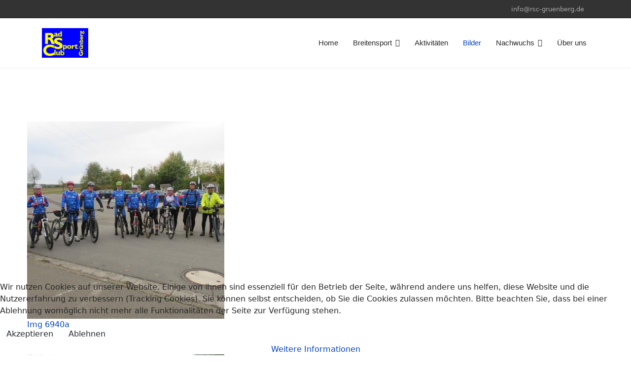

--- FILE ---
content_type: text/html; charset=utf-8
request_url: https://rsc-gruenberg.de/index.php/gallery/abschlusstour-in-den-spessart-2019
body_size: 5709
content:

<!doctype html>
<html lang="de-de" dir="ltr">
	
<head>
<script type="text/javascript">  (function(){    function blockCookies(disableCookies, disableLocal, disableSession){    if(disableCookies == 1){    if(!document.__defineGetter__){    Object.defineProperty(document, 'cookie',{    get: function(){ return ''; },    set: function(){ return true;}    });    }else{    var oldSetter = document.__lookupSetter__('cookie');    if(oldSetter) {    Object.defineProperty(document, 'cookie', {    get: function(){ return ''; },    set: function(v){ if(v.match(/reDimCookieHint\=/) || v.match(/53878ad2b239089ba177432a5967de2f\=/)) {    oldSetter.call(document, v);    }    return true;    }    });    }    }    var cookies = document.cookie.split(';');    for (var i = 0; i < cookies.length; i++) {    var cookie = cookies[i];    var pos = cookie.indexOf('=');    var name = '';    if(pos > -1){    name = cookie.substr(0, pos);    }else{    name = cookie;    } if(name.match(/reDimCookieHint/)) {    document.cookie = name + '=; expires=Thu, 01 Jan 1970 00:00:00 GMT';    }    }    }    if(disableLocal == 1){    window.localStorage.clear();    window.localStorage.__proto__ = Object.create(window.Storage.prototype);    window.localStorage.__proto__.setItem = function(){ return undefined; };    }    if(disableSession == 1){    window.sessionStorage.clear();    window.sessionStorage.__proto__ = Object.create(window.Storage.prototype);    window.sessionStorage.__proto__.setItem = function(){ return undefined; };    }    }    blockCookies(1,1,1);    }()); </script>


		
		<meta name="viewport" content="width=device-width, initial-scale=1, shrink-to-fit=no">
		<meta charset="utf-8">
	<meta name="description" content="Homepage des RSC Grünberg">
	<meta name="generator" content="Helix Ultimate - The Most Popular Joomla! Template Framework.">
	<title>Abschlußtour in den Spessart 2019</title>
	<link href="/images/Vereinsgrafik/favicon.png" rel="shortcut icon" type="image/vnd.microsoft.icon">
<link href="/media/vendor/joomla-custom-elements/css/joomla-alert.min.css?0.2.0" rel="stylesheet" />
	<link href="/plugins/system/cookiehint/css/style.css?e5f03541757cd6367b9975ad502a9fb3" rel="stylesheet" />
	<link href="/components/com_speasyimagegallery/assets/css/style-min.css" rel="stylesheet" />
	<link href="/media/com_icagenda/icicons/style.css?e5f03541757cd6367b9975ad502a9fb3" rel="stylesheet" />
	<link href="/templates/shaper_helixultimate/css/bootstrap.min.css" rel="stylesheet" />
	<link href="/plugins/system/helixultimate/assets/css/system-j4.min.css" rel="stylesheet" />
	<link href="/templates/shaper_helixultimate/css/template.css" rel="stylesheet" />
	<link href="/templates/shaper_helixultimate/css/presets/preset1.css" rel="stylesheet" />
	<style>#redim-cookiehint-bottom {position: fixed; z-index: 99999; left: 0px; right: 0px; bottom: 0px; top: auto !important;}</style>
	<style>.speasyimagegallery-row {margin: -15px;}.speasyimagegallery-row > div > .speasyimagegallery-gallery-item {padding: 15px;}@media only screen and (max-width : 992px) {.speasyimagegallery-row {margin: -10px;}.speasyimagegallery-row > div > .speasyimagegallery-gallery-item {padding: 10px;}}@media only screen and (max-width : 768px) {.speasyimagegallery-row {margin: -5px;}.speasyimagegallery-row > div > .speasyimagegallery-gallery-item {padding: 5px;}}</style>
	<style>h1{font-family: 'Arial', sans-serif;text-decoration: none;}
</style>
	<style>.sp-megamenu-parent > li > a, .sp-megamenu-parent > li > span, .sp-megamenu-parent .sp-dropdown li.sp-menu-item > a{font-family: 'Arial', sans-serif;font-size: 15px;text-decoration: none;}
</style>
	<style>.logo-image {height:60px;}.logo-image-phone {height:60px;}</style>
	<style>#sp-section-1{ background-color:#fffcfc; }</style>
<script src="/media/vendor/jquery/js/jquery.min.js?3.6.0"></script>
	<script src="/media/legacy/js/jquery-noconflict.min.js?04499b98c0305b16b373dff09fe79d1290976288"></script>
	<script type="application/json" class="joomla-script-options new">{"data":{"breakpoints":{"tablet":991,"mobile":480},"header":{"stickyOffset":"100"}},"joomla.jtext":{"ERROR":"Fehler","MESSAGE":"Nachricht","NOTICE":"Hinweis","WARNING":"Warnung","JCLOSE":"Schlie\u00dfen","JOK":"OK","JOPEN":"\u00d6ffnen"},"system.paths":{"root":"","rootFull":"https:\/\/rsc-gruenberg.de\/","base":"","baseFull":"https:\/\/rsc-gruenberg.de\/"},"csrf.token":"375b073633ecf5883a9cb8dd5f89db94"}</script>
	<script src="/media/system/js/core.min.js?3b2c7481f479d57ca6a59403341a2e378a288779"></script>
	<script src="/media/system/js/showon-es5.min.js?4773265a19291954f19755d6f2ade3ca7ed9022f" defer nomodule></script>
	<script src="/media/system/js/messages-es5.min.js?42aff9798f66753bdb448b926baf2140f17f2c07" nomodule defer></script>
	<script src="/media/system/js/showon.min.js?bfc733e48a923aaffb3d959cd04f176bad7d7d52" type="module"></script>
	<script src="/media/system/js/messages.min.js?7425e8d1cb9e4f061d5e30271d6d99b085344117" type="module"></script>
	<script src="/components/com_speasyimagegallery/assets/js/script-min.js"></script>
	<script src="/components/com_speasyimagegallery/assets/js/speasygallery-main.js"></script>
	<script src="/templates/shaper_helixultimate/js/bootstrap.bundle.min.js"></script>
	<script src="/templates/shaper_helixultimate/js/main.js"></script>
	<script>template="shaper_helixultimate";</script>
	</head>
	<body class="site helix-ultimate hu com-speasyimagegallery view-album layout-default task-none itemid-106 de-de ltr sticky-header layout-fluid offcanvas-init offcanvs-position-right">

		
		
		<div class="body-wrapper">
			<div class="body-innerwrapper">
				
	<div class="sticky-header-placeholder"></div>
<div id="sp-top-bar">
	<div class="container">
		<div class="container-inner">
			<div class="row">
				<div id="sp-top1" class="col-lg-6">
					<div class="sp-column text-center text-lg-start">
													<ul class="social-icons"><li class="social-icon-facebook"><a target="_blank" rel="noopener noreferrer" href="#" aria-label="Facebook"><span class="fab fa-facebook" aria-hidden="true"></span></a></li><li class="social-icon-instagram"><a target="_blank" rel="noopener noreferrer" href="https://www.instagram.com/rsc_gruenberg/" aria-label="Instagram"><span class="fab fa-instagram" aria-hidden="true"></span></a></li></ul>						
												
					</div>
				</div>

				<div id="sp-top2" class="col-lg-6">
					<div class="sp-column text-center text-lg-end">
						
													<ul class="sp-contact-info"><li class="sp-contact-email"><span class="far fa-envelope" aria-hidden="true"></span> <a href="mailto:info@rsc-gruenberg.de">info@rsc-gruenberg.de</a></li></ul>												
					</div>
				</div>
			</div>
		</div>
	</div>
</div>

<header id="sp-header">
	<div class="container">
		<div class="container-inner">
			<div class="row">
				<!-- Logo -->
				<div id="sp-logo" class="col-auto">
					<div class="sp-column">
						<div class="logo"><a href="/">
				<img class='logo-image '
					srcset='https://rsc-gruenberg.de/images/logo_blue.jpg 1x'
					src='https://rsc-gruenberg.de/images/logo_blue.jpg'
					alt='RSC Grünberg logo'
				/>
				</a></div>						
					</div>
				</div>

				<!-- Menu -->
				<div id="sp-menu" class="col-auto flex-auto">
					<div class="sp-column d-flex justify-content-end align-items-center">
						<nav class="sp-megamenu-wrapper d-flex" role="navigation"><a id="offcanvas-toggler" aria-label="Menu" class="offcanvas-toggler-right d-flex d-lg-none" href="#"><div class="burger-icon" aria-hidden="true"><span></span><span></span><span></span></div></a><ul class="sp-megamenu-parent menu-animation-zoom d-none d-lg-block"><li class="sp-menu-item"><a   href="/index.php" >Home</a></li><li class="sp-menu-item sp-has-child"><a   href="/" >Breitensport</a><div class="sp-dropdown sp-dropdown-main sp-dropdown-mega sp-menu-center" style="width: 800px;left: -400px;"><div class="sp-dropdown-inner"><div class="row"><div class="col-sm-4"><ul class="sp-mega-group"><li class="item-158 menu_item item-header"><a  class="sp-group-title" href="#" >Rennrad</a><ul class="sp-mega-group-child sp-dropdown-items"><li class="sp-menu-item"><a   href="/index.php/breitensport/rennrad/rad-touristik-fahrten-rtf" >Radtouristikfahrten (RTF)</a></li><li class="sp-menu-item"><a   href="/index.php/breitensport/rennrad/permanente-radtouren" >Permanente Radtouren</a></li><li class="sp-menu-item"><a   href="/index.php/breitensport/rennrad/vereinsfahrten" >Vereinsfahrten</a></li></ul></li></ul></div><div class="col-sm-4"><ul class="sp-mega-group"><li class="item-166 menu_item item-header"><a  class="sp-group-title" href="#" >Radwandern</a><ul class="sp-mega-group-child sp-dropdown-items"><li class="sp-menu-item"><a   href="/index.php/breitensport/radwandern/vereinsfahrten-radwandern" >Vereinsfahrten Radwandern</a></li></ul></li></ul></div><div class="col-sm-4"><ul class="sp-mega-group"><li class="item-160 menu_item item-header"><a  class="sp-group-title" href="#" >Mountain Bike</a><ul class="sp-mega-group-child sp-dropdown-items"><li class="sp-menu-item"><a   href="/index.php/breitensport/mountain-bike/ctf" >Countrytourenfahrten (CTF)</a></li><li class="sp-menu-item"><a   href="/index.php/breitensport/mountain-bike/permanente-radtouren-2" >Permanente CTF</a></li></ul></li></ul></div></div><div class="row"><div class="col-sm-4"><ul class="sp-mega-group"><li class="item-172 menu_item item-header"><a  class="sp-group-title" href="/index.php/breitensport/termine" >Termine</a><ul class="sp-mega-group-child sp-dropdown-items"><li class="sp-menu-item"><a   href="/index.php/breitensport/termine/termine-2025" >Termine 2026</a></li></ul></li></ul></div><div class="col-sm-4"></div><div class="col-sm-4"></div></div></div></div></li><li class="sp-menu-item"><a   href="/index.php/aktivitaeten" ><span class="fas fa-adjust"></span> Aktivitäten</a></li><li class="sp-menu-item current-item active"><a aria-current="page"  href="/index.php/gallery" >Bilder</a></li><li class="sp-menu-item sp-has-child"><a   href="/" >Nachwuchs</a><div class="sp-dropdown sp-dropdown-main sp-menu-left" style="width: 240px;"><div class="sp-dropdown-inner"><ul class="sp-dropdown-items"><li class="sp-menu-item"><a   href="/index.php/nachwuchs/jugendarbeit" >Jugendarbeit</a></li><li class="sp-menu-item"><a   href="/index.php/nachwuchs/aktivitaeten-jugend" >Aktivitäten</a></li></ul></div></div></li><li class="sp-menu-item"><a   href="/index.php/ueber-uns" >Über uns</a></li></ul></nav>						

						<!-- Related Modules -->
						<div class="d-none d-lg-flex header-modules align-items-center">
							
													</div>

						<!-- if offcanvas position right -->
													<a id="offcanvas-toggler"  aria-label="Menu" title="Menu"  class="mega offcanvas-toggler-secondary offcanvas-toggler-right d-flex align-items-center" href="#">
							<div class="burger-icon" aria-hidden="true"><span></span><span></span><span></span></div>
							</a>
											</div>
				</div>
			</div>
		</div>
	</div>
</header>
				
<section id="sp-section-1" >

				
	
<div class="row">
	<div id="sp-title" class="col-lg-12 "><div class="sp-column "></div></div></div>
				
</section>
<section id="sp-main-body" class="container">

									
	
<div class="row">
	
<main id="sp-component" class="col-lg-12 ">
	<div class="sp-column ">
		<div id="system-message-container" aria-live="polite">
	</div>


		
		

  <div class="speasyimagegallery-gallery clearfix" data-showtitle="1" data-showdescription="1" data-showcounter="1">
    <div class="speasyimagegallery-row clearfix"><div class="speasyimagegallery-col-md-4 speasyimagegallery-col-sm-6 speasyimagegallery-col-xs-6"><a class="speasyimagegallery-gallery-item" href="/images/speasyimagegallery/albums/13/images/img-6940a.jpg" data-title="Img 6940a"
    data-desc="">
    <div>
        <img src="/images/speasyimagegallery/albums/13/images/img-6940a_thumb.jpg" title="Img 6940a" alt="Img 6940a">
        <div class="speasyimagegallery-gallery-item-content">
            <span class="speasyimagegallery-gallery-item-title">Img 6940a</span>
                    </div>
    </div>
</a></div><div class="speasyimagegallery-col-md-4 speasyimagegallery-col-sm-6 speasyimagegallery-col-xs-6"><a class="speasyimagegallery-gallery-item" href="/images/speasyimagegallery/albums/13/images/img-6942a.jpg" data-title="Img 6942a"
    data-desc="">
    <div>
        <img src="/images/speasyimagegallery/albums/13/images/img-6942a_thumb.jpg" title="Img 6942a" alt="Img 6942a">
        <div class="speasyimagegallery-gallery-item-content">
            <span class="speasyimagegallery-gallery-item-title">Img 6942a</span>
                    </div>
    </div>
</a></div><div class="speasyimagegallery-col-md-4 speasyimagegallery-col-sm-6 speasyimagegallery-col-xs-6"><a class="speasyimagegallery-gallery-item" href="/images/speasyimagegallery/albums/13/images/img-6941a.jpg" data-title="Img 6941a"
    data-desc="">
    <div>
        <img src="/images/speasyimagegallery/albums/13/images/img-6941a_thumb.jpg" title="Img 6941a" alt="Img 6941a">
        <div class="speasyimagegallery-gallery-item-content">
            <span class="speasyimagegallery-gallery-item-title">Img 6941a</span>
                    </div>
    </div>
</a></div><div class="speasyimagegallery-col-md-4 speasyimagegallery-col-sm-6 speasyimagegallery-col-xs-6"><a class="speasyimagegallery-gallery-item" href="/images/speasyimagegallery/albums/13/images/img-6948a.jpg" data-title="Img 6948a"
    data-desc="">
    <div>
        <img src="/images/speasyimagegallery/albums/13/images/img-6948a_thumb.jpg" title="Img 6948a" alt="Img 6948a">
        <div class="speasyimagegallery-gallery-item-content">
            <span class="speasyimagegallery-gallery-item-title">Img 6948a</span>
                    </div>
    </div>
</a></div><div class="speasyimagegallery-col-md-4 speasyimagegallery-col-sm-6 speasyimagegallery-col-xs-6"><a class="speasyimagegallery-gallery-item" href="/images/speasyimagegallery/albums/13/images/img-6947a.jpg" data-title="Img 6947a"
    data-desc="">
    <div>
        <img src="/images/speasyimagegallery/albums/13/images/img-6947a_thumb.jpg" title="Img 6947a" alt="Img 6947a">
        <div class="speasyimagegallery-gallery-item-content">
            <span class="speasyimagegallery-gallery-item-title">Img 6947a</span>
                    </div>
    </div>
</a></div><div class="speasyimagegallery-col-md-4 speasyimagegallery-col-sm-6 speasyimagegallery-col-xs-6"><a class="speasyimagegallery-gallery-item" href="/images/speasyimagegallery/albums/13/images/img-6959a.jpg" data-title="Img 6959a"
    data-desc="">
    <div>
        <img src="/images/speasyimagegallery/albums/13/images/img-6959a_thumb.jpg" title="Img 6959a" alt="Img 6959a">
        <div class="speasyimagegallery-gallery-item-content">
            <span class="speasyimagegallery-gallery-item-title">Img 6959a</span>
                    </div>
    </div>
</a></div><div class="speasyimagegallery-col-md-4 speasyimagegallery-col-sm-6 speasyimagegallery-col-xs-6"><a class="speasyimagegallery-gallery-item" href="/images/speasyimagegallery/albums/13/images/img-6945a.jpg" data-title="Img 6945a"
    data-desc="">
    <div>
        <img src="/images/speasyimagegallery/albums/13/images/img-6945a_thumb.jpg" title="Img 6945a" alt="Img 6945a">
        <div class="speasyimagegallery-gallery-item-content">
            <span class="speasyimagegallery-gallery-item-title">Img 6945a</span>
                    </div>
    </div>
</a></div><div class="speasyimagegallery-col-md-4 speasyimagegallery-col-sm-6 speasyimagegallery-col-xs-6"><a class="speasyimagegallery-gallery-item" href="/images/speasyimagegallery/albums/13/images/img-6946a.jpg" data-title="Img 6946a"
    data-desc="">
    <div>
        <img src="/images/speasyimagegallery/albums/13/images/img-6946a_thumb.jpg" title="Img 6946a" alt="Img 6946a">
        <div class="speasyimagegallery-gallery-item-content">
            <span class="speasyimagegallery-gallery-item-title">Img 6946a</span>
                    </div>
    </div>
</a></div><div class="speasyimagegallery-col-md-4 speasyimagegallery-col-sm-6 speasyimagegallery-col-xs-6"><a class="speasyimagegallery-gallery-item" href="/images/speasyimagegallery/albums/13/images/img-6960a.jpg" data-title="Img 6960a"
    data-desc="">
    <div>
        <img src="/images/speasyimagegallery/albums/13/images/img-6960a_thumb.jpg" title="Img 6960a" alt="Img 6960a">
        <div class="speasyimagegallery-gallery-item-content">
            <span class="speasyimagegallery-gallery-item-title">Img 6960a</span>
                    </div>
    </div>
</a></div></div>  </div>
  

			</div>
</main>
</div>
									
</section>
<section id="sp-bottom" >

						<div class="container">
				<div class="container-inner">
			
	
<div class="row">
	<div id="sp-bottom1" class="col-sm-col-sm-6 col-lg-3 "><div class="sp-column "><div class="sp-module "><h3 class="sp-module-title">Datenschutz</h3><div class="sp-module-content"><ul class="menu">
<li class="item-220"><a href="/index.php/impressum" >Impressum</a></li><li class="item-221"><a href="/index.php/datenschutzerklaerung" >Datenschutzerklärung</a></li></ul>
</div></div></div></div><div id="sp-bottom2" class="col-sm-col-sm-6 col-lg-3 "><div class="sp-column "><div class="sp-module "><h3 class="sp-module-title">Aktivitäten</h3><div class="sp-module-content"><ul class="latestnews ">
	<li>
		<a href="/index.php/aktivitaeten/saisonende-2025">
			Saisonende 2025			<span>21. Oktober 2025</span>
		</a>
	</li>
	<li>
		<a href="/index.php/aktivitaeten/saisoneroeffnung-2025">
			Das war die Saisoneröffnung 2025.			<span>30. April 2025</span>
		</a>
	</li>
	<li>
		<a href="/index.php/aktivitaeten/saisonstart-2025">
			Saisonstart 2025			<span>09. April 2025</span>
		</a>
	</li>
	<li>
		<a href="/index.php/aktivitaeten/jahresmitgliederversammlung-2025">
			Jahresmitgliederversammlung 2025			<span>31. März 2025</span>
		</a>
	</li>
</ul>
</div></div></div></div><div id="sp-bottom3" class="col-lg-3 "><div class="sp-column "><div class="sp-module "><h3 class="sp-module-title">Redaktion</h3><div class="sp-module-content"><ul class="menu">
<li class="item-223"><a href="/index.php/anmelden1" >Anmelden</a></li><li class="item-222"><a href="/index.php/beitrag-erstellen" >Beitrag erstellen</a></li><li class="item-224"><a href="/index.php/abmelden?task=user.menulogout" >Abmelden</a></li></ul>
</div></div></div></div><div id="sp-bottom4" class="col-lg-3 "><div class="sp-column "><div class="sp-module "><h3 class="sp-module-title">Photos</h3><div class="sp-module-content">
<div class="mod-speasyimagegallery" id="mod-speasyimagegallery-91">
      <div class="speasyimagegallery-gallery clearfix" >
      <div class="speasyimagegallery-row clearfix"><div class="speasyimagegallery-col-md-4 speasyimagegallery-col-sm-6 speasyimagegallery-col-xs-4"><a class="speasyimagegallery-gallery-item" href="/images/speasyimagegallery/albums/15/images/20250426-130313.jpg" data-title="Wir sammeln uns!"
    data-desc="26. April 2025
Saisoneröffnung am Diebsturm">
    <div>
        <img src="/images/speasyimagegallery/albums/15/images/20250426-130313_thumb.jpg" title="Wir sammeln uns!" alt="Sammlung">
        <div class="speasyimagegallery-gallery-item-content">
            <span class="speasyimagegallery-gallery-item-title">Wir sammeln uns!</span>
        </div>
    </div>
</a></div><div class="speasyimagegallery-col-md-4 speasyimagegallery-col-sm-6 speasyimagegallery-col-xs-4"><a class="speasyimagegallery-gallery-item" href="/images/speasyimagegallery/albums/15/images/streich20250426amvereinsheim.jpg" data-title="gemütliches Beisammensein"
    data-desc="26. April 2025
Nachbereitung am Vereinsheim des Tennisvereins ESV Rot-Weiß Grünberg">
    <div>
        <img src="/images/speasyimagegallery/albums/15/images/streich20250426amvereinsheim_thumb.jpg" title="gemütliches Beisammensein" alt="Nachbereitung">
        <div class="speasyimagegallery-gallery-item-content">
            <span class="speasyimagegallery-gallery-item-title">gemütliches Beisammensein</span>
        </div>
    </div>
</a></div></div>    </div>
    </div>
</div></div></div></div></div>
							</div>
			</div>
			
</section>
<footer id="sp-footer" >

						<div class="container">
				<div class="container-inner">
			
	
<div class="row">
	<div id="sp-footer1" class="col-lg-12 "><div class="sp-column "><span class="sp-copyright">© 2026 RSC Grünberg</span></div></div></div>
							</div>
			</div>
			
</footer>			</div>
		</div>

		<!-- Off Canvas Menu -->
		<div class="offcanvas-overlay"></div>
		<!-- Rendering the offcanvas style -->
		<!-- If canvas style selected then render the style -->
		<!-- otherwise (for old templates) attach the offcanvas module position -->
					<div class="offcanvas-menu border-menu">
	<div class="d-flex align-items-center p-3 pt-4">
		<div class="logo"><a href="/">
				<img class='logo-image '
					srcset='https://rsc-gruenberg.de/images/logo_blue.jpg 1x'
					src='https://rsc-gruenberg.de/images/logo_blue.jpg'
					alt='RSC Grünberg logo'
				/>
				</a></div>		<a href="#" class="close-offcanvas" aria-label="Close Off-canvas">
			<div class="burger-icon">
				<span></span>
				<span></span>
				<span></span>
			</div>
		</a>
	</div>
	<div class="offcanvas-inner">
		<div class="d-flex header-modules mb-3">
			
					</div>
		
					<div class="sp-module "><div class="sp-module-content"><ul class="menu">
<li class="item-101 default"><a href="/index.php" >Home</a></li><li class="item-105 menu-deeper menu-parent"><a href="/" >Breitensport<span class="menu-toggler"></span></a><ul class="menu-child"><li class="item-158 menu-deeper menu-parent"><a href="#" >Rennrad<span class="menu-toggler"></span></a><ul class="menu-child"><li class="item-161"><a href="/index.php/breitensport/rennrad/rad-touristik-fahrten-rtf" >Radtouristikfahrten (RTF)</a></li><li class="item-173"><a href="/index.php/breitensport/rennrad/permanente-radtouren" >Permanente Radtouren</a></li><li class="item-174"><a href="/index.php/breitensport/rennrad/vereinsfahrten" >Vereinsfahrten</a></li></ul></li><li class="item-166 menu-deeper menu-parent"><a href="#" >Radwandern<span class="menu-toggler"></span></a><ul class="menu-child"><li class="item-240"><a href="/index.php/breitensport/radwandern/vereinsfahrten-radwandern" >Vereinsfahrten Radwandern</a></li></ul></li><li class="item-160 menu-deeper menu-parent"><a href="#" >Mountain Bike<span class="menu-toggler"></span></a><ul class="menu-child"><li class="item-159"><a href="/index.php/breitensport/mountain-bike/ctf" >Countrytourenfahrten (CTF)</a></li><li class="item-259"><a href="/index.php/breitensport/mountain-bike/permanente-radtouren-2" >Permanente CTF</a></li></ul></li><li class="item-172 menu-deeper menu-parent"><a href="/index.php/breitensport/termine" >Termine<span class="menu-toggler"></span></a><ul class="menu-child"><li class="item-254"><a href="/index.php/breitensport/termine/termine-2025" >Termine 2026</a></li></ul></li></ul></li><li class="item-115"><a href="/index.php/aktivitaeten" >Aktivitäten</a></li><li class="item-106 current active"><a href="/index.php/gallery" >Bilder</a></li><li class="item-167 menu-deeper menu-parent"><a href="/" >Nachwuchs<span class="menu-toggler"></span></a><ul class="menu-child"><li class="item-188"><a href="/index.php/nachwuchs/jugendarbeit" >Jugendarbeit</a></li><li class="item-194"><a href="/index.php/nachwuchs/aktivitaeten-jugend" >Aktivitäten</a></li></ul></li><li class="item-107"><a href="/index.php/ueber-uns" >Über uns</a></li></ul>
</div></div>
		
		
		
				
		
		<!-- custom module position -->
		
	</div>
</div>				

		
		

		<!-- Go to top -->
					<a href="#" class="sp-scroll-up" aria-label="Scroll Up"><span class="fas fa-angle-up" aria-hidden="true"></span></a>
					
<div id="redim-cookiehint-bottom">   <div id="redim-cookiehint">     <div class="cookiecontent">   <p>Wir nutzen Cookies auf unserer Website. Einige von ihnen sind essenziell für den Betrieb der Seite, während andere uns helfen, diese Website und die Nutzererfahrung zu verbessern (Tracking Cookies). Sie können selbst entscheiden, ob Sie die Cookies zulassen möchten. Bitte beachten Sie, dass bei einer Ablehnung womöglich nicht mehr alle Funktionalitäten der Seite zur Verfügung stehen.</p>    </div>     <div class="cookiebuttons">        <a id="cookiehintsubmit" onclick="return cookiehintsubmit(this);" href="https://rsc-gruenberg.de/index.php/gallery/abschlusstour-in-den-spessart-2019?rCH=2"         class="btn">Akzeptieren</a>               <a id="cookiehintsubmitno" href="https://www.cookieinfo.org/"             class="btn">Ablehnen</a>            <div class="text-center" id="cookiehintinfo">                <a target="_self" href="/Eigene%20HTML%20Seiten/Datenschutzerklaerung.html">Weitere Informationen</a>                      </div>      </div>     <div class="clr"></div>   </div> </div>     <script type="text/javascript">        document.addEventListener("DOMContentLoaded", function(event) {         if (!navigator.cookieEnabled){           document.getElementById('redim-cookiehint-bottom').remove();         }       });        function cookiehintfadeOut(el) {         el.style.opacity = 1;         (function fade() {           if ((el.style.opacity -= .1) < 0) {             el.style.display = "none";           } else {             requestAnimationFrame(fade);           }         })();       }         function cookiehintsubmit(obj) {         document.cookie = 'reDimCookieHint=1; expires=Thu, 14 Jan 2027 23:59:59 GMT;57; path=/';         cookiehintfadeOut(document.getElementById('redim-cookiehint-bottom'));         return true;       }        function cookiehintsubmitno(obj) {         document.cookie = 'reDimCookieHint=-1; expires=0; path=/';         cookiehintfadeOut(document.getElementById('redim-cookiehint-bottom'));         return true;       }     </script>  
</body>
</html>